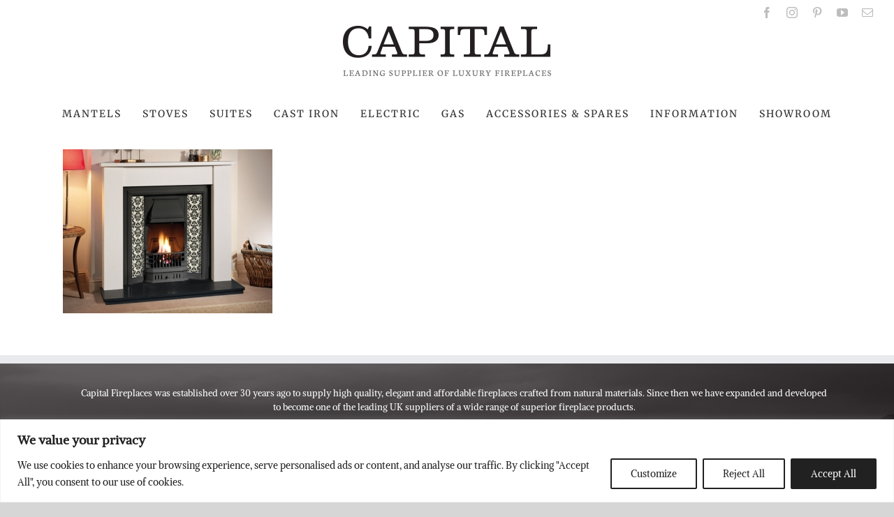

--- FILE ---
content_type: text/html; charset=utf-8
request_url: https://www.google.com/recaptcha/api2/anchor?ar=1&k=6LetbOYUAAAAAE52OUmCiGzHZMxH5kKdjZyS-mHo&co=aHR0cHM6Ly93d3cuY2FwaXRhbGZpcmVwbGFjZXMuY28udWs6NDQz&hl=en&v=N67nZn4AqZkNcbeMu4prBgzg&size=invisible&anchor-ms=20000&execute-ms=30000&cb=1s8850uwsmir
body_size: 49029
content:
<!DOCTYPE HTML><html dir="ltr" lang="en"><head><meta http-equiv="Content-Type" content="text/html; charset=UTF-8">
<meta http-equiv="X-UA-Compatible" content="IE=edge">
<title>reCAPTCHA</title>
<style type="text/css">
/* cyrillic-ext */
@font-face {
  font-family: 'Roboto';
  font-style: normal;
  font-weight: 400;
  font-stretch: 100%;
  src: url(//fonts.gstatic.com/s/roboto/v48/KFO7CnqEu92Fr1ME7kSn66aGLdTylUAMa3GUBHMdazTgWw.woff2) format('woff2');
  unicode-range: U+0460-052F, U+1C80-1C8A, U+20B4, U+2DE0-2DFF, U+A640-A69F, U+FE2E-FE2F;
}
/* cyrillic */
@font-face {
  font-family: 'Roboto';
  font-style: normal;
  font-weight: 400;
  font-stretch: 100%;
  src: url(//fonts.gstatic.com/s/roboto/v48/KFO7CnqEu92Fr1ME7kSn66aGLdTylUAMa3iUBHMdazTgWw.woff2) format('woff2');
  unicode-range: U+0301, U+0400-045F, U+0490-0491, U+04B0-04B1, U+2116;
}
/* greek-ext */
@font-face {
  font-family: 'Roboto';
  font-style: normal;
  font-weight: 400;
  font-stretch: 100%;
  src: url(//fonts.gstatic.com/s/roboto/v48/KFO7CnqEu92Fr1ME7kSn66aGLdTylUAMa3CUBHMdazTgWw.woff2) format('woff2');
  unicode-range: U+1F00-1FFF;
}
/* greek */
@font-face {
  font-family: 'Roboto';
  font-style: normal;
  font-weight: 400;
  font-stretch: 100%;
  src: url(//fonts.gstatic.com/s/roboto/v48/KFO7CnqEu92Fr1ME7kSn66aGLdTylUAMa3-UBHMdazTgWw.woff2) format('woff2');
  unicode-range: U+0370-0377, U+037A-037F, U+0384-038A, U+038C, U+038E-03A1, U+03A3-03FF;
}
/* math */
@font-face {
  font-family: 'Roboto';
  font-style: normal;
  font-weight: 400;
  font-stretch: 100%;
  src: url(//fonts.gstatic.com/s/roboto/v48/KFO7CnqEu92Fr1ME7kSn66aGLdTylUAMawCUBHMdazTgWw.woff2) format('woff2');
  unicode-range: U+0302-0303, U+0305, U+0307-0308, U+0310, U+0312, U+0315, U+031A, U+0326-0327, U+032C, U+032F-0330, U+0332-0333, U+0338, U+033A, U+0346, U+034D, U+0391-03A1, U+03A3-03A9, U+03B1-03C9, U+03D1, U+03D5-03D6, U+03F0-03F1, U+03F4-03F5, U+2016-2017, U+2034-2038, U+203C, U+2040, U+2043, U+2047, U+2050, U+2057, U+205F, U+2070-2071, U+2074-208E, U+2090-209C, U+20D0-20DC, U+20E1, U+20E5-20EF, U+2100-2112, U+2114-2115, U+2117-2121, U+2123-214F, U+2190, U+2192, U+2194-21AE, U+21B0-21E5, U+21F1-21F2, U+21F4-2211, U+2213-2214, U+2216-22FF, U+2308-230B, U+2310, U+2319, U+231C-2321, U+2336-237A, U+237C, U+2395, U+239B-23B7, U+23D0, U+23DC-23E1, U+2474-2475, U+25AF, U+25B3, U+25B7, U+25BD, U+25C1, U+25CA, U+25CC, U+25FB, U+266D-266F, U+27C0-27FF, U+2900-2AFF, U+2B0E-2B11, U+2B30-2B4C, U+2BFE, U+3030, U+FF5B, U+FF5D, U+1D400-1D7FF, U+1EE00-1EEFF;
}
/* symbols */
@font-face {
  font-family: 'Roboto';
  font-style: normal;
  font-weight: 400;
  font-stretch: 100%;
  src: url(//fonts.gstatic.com/s/roboto/v48/KFO7CnqEu92Fr1ME7kSn66aGLdTylUAMaxKUBHMdazTgWw.woff2) format('woff2');
  unicode-range: U+0001-000C, U+000E-001F, U+007F-009F, U+20DD-20E0, U+20E2-20E4, U+2150-218F, U+2190, U+2192, U+2194-2199, U+21AF, U+21E6-21F0, U+21F3, U+2218-2219, U+2299, U+22C4-22C6, U+2300-243F, U+2440-244A, U+2460-24FF, U+25A0-27BF, U+2800-28FF, U+2921-2922, U+2981, U+29BF, U+29EB, U+2B00-2BFF, U+4DC0-4DFF, U+FFF9-FFFB, U+10140-1018E, U+10190-1019C, U+101A0, U+101D0-101FD, U+102E0-102FB, U+10E60-10E7E, U+1D2C0-1D2D3, U+1D2E0-1D37F, U+1F000-1F0FF, U+1F100-1F1AD, U+1F1E6-1F1FF, U+1F30D-1F30F, U+1F315, U+1F31C, U+1F31E, U+1F320-1F32C, U+1F336, U+1F378, U+1F37D, U+1F382, U+1F393-1F39F, U+1F3A7-1F3A8, U+1F3AC-1F3AF, U+1F3C2, U+1F3C4-1F3C6, U+1F3CA-1F3CE, U+1F3D4-1F3E0, U+1F3ED, U+1F3F1-1F3F3, U+1F3F5-1F3F7, U+1F408, U+1F415, U+1F41F, U+1F426, U+1F43F, U+1F441-1F442, U+1F444, U+1F446-1F449, U+1F44C-1F44E, U+1F453, U+1F46A, U+1F47D, U+1F4A3, U+1F4B0, U+1F4B3, U+1F4B9, U+1F4BB, U+1F4BF, U+1F4C8-1F4CB, U+1F4D6, U+1F4DA, U+1F4DF, U+1F4E3-1F4E6, U+1F4EA-1F4ED, U+1F4F7, U+1F4F9-1F4FB, U+1F4FD-1F4FE, U+1F503, U+1F507-1F50B, U+1F50D, U+1F512-1F513, U+1F53E-1F54A, U+1F54F-1F5FA, U+1F610, U+1F650-1F67F, U+1F687, U+1F68D, U+1F691, U+1F694, U+1F698, U+1F6AD, U+1F6B2, U+1F6B9-1F6BA, U+1F6BC, U+1F6C6-1F6CF, U+1F6D3-1F6D7, U+1F6E0-1F6EA, U+1F6F0-1F6F3, U+1F6F7-1F6FC, U+1F700-1F7FF, U+1F800-1F80B, U+1F810-1F847, U+1F850-1F859, U+1F860-1F887, U+1F890-1F8AD, U+1F8B0-1F8BB, U+1F8C0-1F8C1, U+1F900-1F90B, U+1F93B, U+1F946, U+1F984, U+1F996, U+1F9E9, U+1FA00-1FA6F, U+1FA70-1FA7C, U+1FA80-1FA89, U+1FA8F-1FAC6, U+1FACE-1FADC, U+1FADF-1FAE9, U+1FAF0-1FAF8, U+1FB00-1FBFF;
}
/* vietnamese */
@font-face {
  font-family: 'Roboto';
  font-style: normal;
  font-weight: 400;
  font-stretch: 100%;
  src: url(//fonts.gstatic.com/s/roboto/v48/KFO7CnqEu92Fr1ME7kSn66aGLdTylUAMa3OUBHMdazTgWw.woff2) format('woff2');
  unicode-range: U+0102-0103, U+0110-0111, U+0128-0129, U+0168-0169, U+01A0-01A1, U+01AF-01B0, U+0300-0301, U+0303-0304, U+0308-0309, U+0323, U+0329, U+1EA0-1EF9, U+20AB;
}
/* latin-ext */
@font-face {
  font-family: 'Roboto';
  font-style: normal;
  font-weight: 400;
  font-stretch: 100%;
  src: url(//fonts.gstatic.com/s/roboto/v48/KFO7CnqEu92Fr1ME7kSn66aGLdTylUAMa3KUBHMdazTgWw.woff2) format('woff2');
  unicode-range: U+0100-02BA, U+02BD-02C5, U+02C7-02CC, U+02CE-02D7, U+02DD-02FF, U+0304, U+0308, U+0329, U+1D00-1DBF, U+1E00-1E9F, U+1EF2-1EFF, U+2020, U+20A0-20AB, U+20AD-20C0, U+2113, U+2C60-2C7F, U+A720-A7FF;
}
/* latin */
@font-face {
  font-family: 'Roboto';
  font-style: normal;
  font-weight: 400;
  font-stretch: 100%;
  src: url(//fonts.gstatic.com/s/roboto/v48/KFO7CnqEu92Fr1ME7kSn66aGLdTylUAMa3yUBHMdazQ.woff2) format('woff2');
  unicode-range: U+0000-00FF, U+0131, U+0152-0153, U+02BB-02BC, U+02C6, U+02DA, U+02DC, U+0304, U+0308, U+0329, U+2000-206F, U+20AC, U+2122, U+2191, U+2193, U+2212, U+2215, U+FEFF, U+FFFD;
}
/* cyrillic-ext */
@font-face {
  font-family: 'Roboto';
  font-style: normal;
  font-weight: 500;
  font-stretch: 100%;
  src: url(//fonts.gstatic.com/s/roboto/v48/KFO7CnqEu92Fr1ME7kSn66aGLdTylUAMa3GUBHMdazTgWw.woff2) format('woff2');
  unicode-range: U+0460-052F, U+1C80-1C8A, U+20B4, U+2DE0-2DFF, U+A640-A69F, U+FE2E-FE2F;
}
/* cyrillic */
@font-face {
  font-family: 'Roboto';
  font-style: normal;
  font-weight: 500;
  font-stretch: 100%;
  src: url(//fonts.gstatic.com/s/roboto/v48/KFO7CnqEu92Fr1ME7kSn66aGLdTylUAMa3iUBHMdazTgWw.woff2) format('woff2');
  unicode-range: U+0301, U+0400-045F, U+0490-0491, U+04B0-04B1, U+2116;
}
/* greek-ext */
@font-face {
  font-family: 'Roboto';
  font-style: normal;
  font-weight: 500;
  font-stretch: 100%;
  src: url(//fonts.gstatic.com/s/roboto/v48/KFO7CnqEu92Fr1ME7kSn66aGLdTylUAMa3CUBHMdazTgWw.woff2) format('woff2');
  unicode-range: U+1F00-1FFF;
}
/* greek */
@font-face {
  font-family: 'Roboto';
  font-style: normal;
  font-weight: 500;
  font-stretch: 100%;
  src: url(//fonts.gstatic.com/s/roboto/v48/KFO7CnqEu92Fr1ME7kSn66aGLdTylUAMa3-UBHMdazTgWw.woff2) format('woff2');
  unicode-range: U+0370-0377, U+037A-037F, U+0384-038A, U+038C, U+038E-03A1, U+03A3-03FF;
}
/* math */
@font-face {
  font-family: 'Roboto';
  font-style: normal;
  font-weight: 500;
  font-stretch: 100%;
  src: url(//fonts.gstatic.com/s/roboto/v48/KFO7CnqEu92Fr1ME7kSn66aGLdTylUAMawCUBHMdazTgWw.woff2) format('woff2');
  unicode-range: U+0302-0303, U+0305, U+0307-0308, U+0310, U+0312, U+0315, U+031A, U+0326-0327, U+032C, U+032F-0330, U+0332-0333, U+0338, U+033A, U+0346, U+034D, U+0391-03A1, U+03A3-03A9, U+03B1-03C9, U+03D1, U+03D5-03D6, U+03F0-03F1, U+03F4-03F5, U+2016-2017, U+2034-2038, U+203C, U+2040, U+2043, U+2047, U+2050, U+2057, U+205F, U+2070-2071, U+2074-208E, U+2090-209C, U+20D0-20DC, U+20E1, U+20E5-20EF, U+2100-2112, U+2114-2115, U+2117-2121, U+2123-214F, U+2190, U+2192, U+2194-21AE, U+21B0-21E5, U+21F1-21F2, U+21F4-2211, U+2213-2214, U+2216-22FF, U+2308-230B, U+2310, U+2319, U+231C-2321, U+2336-237A, U+237C, U+2395, U+239B-23B7, U+23D0, U+23DC-23E1, U+2474-2475, U+25AF, U+25B3, U+25B7, U+25BD, U+25C1, U+25CA, U+25CC, U+25FB, U+266D-266F, U+27C0-27FF, U+2900-2AFF, U+2B0E-2B11, U+2B30-2B4C, U+2BFE, U+3030, U+FF5B, U+FF5D, U+1D400-1D7FF, U+1EE00-1EEFF;
}
/* symbols */
@font-face {
  font-family: 'Roboto';
  font-style: normal;
  font-weight: 500;
  font-stretch: 100%;
  src: url(//fonts.gstatic.com/s/roboto/v48/KFO7CnqEu92Fr1ME7kSn66aGLdTylUAMaxKUBHMdazTgWw.woff2) format('woff2');
  unicode-range: U+0001-000C, U+000E-001F, U+007F-009F, U+20DD-20E0, U+20E2-20E4, U+2150-218F, U+2190, U+2192, U+2194-2199, U+21AF, U+21E6-21F0, U+21F3, U+2218-2219, U+2299, U+22C4-22C6, U+2300-243F, U+2440-244A, U+2460-24FF, U+25A0-27BF, U+2800-28FF, U+2921-2922, U+2981, U+29BF, U+29EB, U+2B00-2BFF, U+4DC0-4DFF, U+FFF9-FFFB, U+10140-1018E, U+10190-1019C, U+101A0, U+101D0-101FD, U+102E0-102FB, U+10E60-10E7E, U+1D2C0-1D2D3, U+1D2E0-1D37F, U+1F000-1F0FF, U+1F100-1F1AD, U+1F1E6-1F1FF, U+1F30D-1F30F, U+1F315, U+1F31C, U+1F31E, U+1F320-1F32C, U+1F336, U+1F378, U+1F37D, U+1F382, U+1F393-1F39F, U+1F3A7-1F3A8, U+1F3AC-1F3AF, U+1F3C2, U+1F3C4-1F3C6, U+1F3CA-1F3CE, U+1F3D4-1F3E0, U+1F3ED, U+1F3F1-1F3F3, U+1F3F5-1F3F7, U+1F408, U+1F415, U+1F41F, U+1F426, U+1F43F, U+1F441-1F442, U+1F444, U+1F446-1F449, U+1F44C-1F44E, U+1F453, U+1F46A, U+1F47D, U+1F4A3, U+1F4B0, U+1F4B3, U+1F4B9, U+1F4BB, U+1F4BF, U+1F4C8-1F4CB, U+1F4D6, U+1F4DA, U+1F4DF, U+1F4E3-1F4E6, U+1F4EA-1F4ED, U+1F4F7, U+1F4F9-1F4FB, U+1F4FD-1F4FE, U+1F503, U+1F507-1F50B, U+1F50D, U+1F512-1F513, U+1F53E-1F54A, U+1F54F-1F5FA, U+1F610, U+1F650-1F67F, U+1F687, U+1F68D, U+1F691, U+1F694, U+1F698, U+1F6AD, U+1F6B2, U+1F6B9-1F6BA, U+1F6BC, U+1F6C6-1F6CF, U+1F6D3-1F6D7, U+1F6E0-1F6EA, U+1F6F0-1F6F3, U+1F6F7-1F6FC, U+1F700-1F7FF, U+1F800-1F80B, U+1F810-1F847, U+1F850-1F859, U+1F860-1F887, U+1F890-1F8AD, U+1F8B0-1F8BB, U+1F8C0-1F8C1, U+1F900-1F90B, U+1F93B, U+1F946, U+1F984, U+1F996, U+1F9E9, U+1FA00-1FA6F, U+1FA70-1FA7C, U+1FA80-1FA89, U+1FA8F-1FAC6, U+1FACE-1FADC, U+1FADF-1FAE9, U+1FAF0-1FAF8, U+1FB00-1FBFF;
}
/* vietnamese */
@font-face {
  font-family: 'Roboto';
  font-style: normal;
  font-weight: 500;
  font-stretch: 100%;
  src: url(//fonts.gstatic.com/s/roboto/v48/KFO7CnqEu92Fr1ME7kSn66aGLdTylUAMa3OUBHMdazTgWw.woff2) format('woff2');
  unicode-range: U+0102-0103, U+0110-0111, U+0128-0129, U+0168-0169, U+01A0-01A1, U+01AF-01B0, U+0300-0301, U+0303-0304, U+0308-0309, U+0323, U+0329, U+1EA0-1EF9, U+20AB;
}
/* latin-ext */
@font-face {
  font-family: 'Roboto';
  font-style: normal;
  font-weight: 500;
  font-stretch: 100%;
  src: url(//fonts.gstatic.com/s/roboto/v48/KFO7CnqEu92Fr1ME7kSn66aGLdTylUAMa3KUBHMdazTgWw.woff2) format('woff2');
  unicode-range: U+0100-02BA, U+02BD-02C5, U+02C7-02CC, U+02CE-02D7, U+02DD-02FF, U+0304, U+0308, U+0329, U+1D00-1DBF, U+1E00-1E9F, U+1EF2-1EFF, U+2020, U+20A0-20AB, U+20AD-20C0, U+2113, U+2C60-2C7F, U+A720-A7FF;
}
/* latin */
@font-face {
  font-family: 'Roboto';
  font-style: normal;
  font-weight: 500;
  font-stretch: 100%;
  src: url(//fonts.gstatic.com/s/roboto/v48/KFO7CnqEu92Fr1ME7kSn66aGLdTylUAMa3yUBHMdazQ.woff2) format('woff2');
  unicode-range: U+0000-00FF, U+0131, U+0152-0153, U+02BB-02BC, U+02C6, U+02DA, U+02DC, U+0304, U+0308, U+0329, U+2000-206F, U+20AC, U+2122, U+2191, U+2193, U+2212, U+2215, U+FEFF, U+FFFD;
}
/* cyrillic-ext */
@font-face {
  font-family: 'Roboto';
  font-style: normal;
  font-weight: 900;
  font-stretch: 100%;
  src: url(//fonts.gstatic.com/s/roboto/v48/KFO7CnqEu92Fr1ME7kSn66aGLdTylUAMa3GUBHMdazTgWw.woff2) format('woff2');
  unicode-range: U+0460-052F, U+1C80-1C8A, U+20B4, U+2DE0-2DFF, U+A640-A69F, U+FE2E-FE2F;
}
/* cyrillic */
@font-face {
  font-family: 'Roboto';
  font-style: normal;
  font-weight: 900;
  font-stretch: 100%;
  src: url(//fonts.gstatic.com/s/roboto/v48/KFO7CnqEu92Fr1ME7kSn66aGLdTylUAMa3iUBHMdazTgWw.woff2) format('woff2');
  unicode-range: U+0301, U+0400-045F, U+0490-0491, U+04B0-04B1, U+2116;
}
/* greek-ext */
@font-face {
  font-family: 'Roboto';
  font-style: normal;
  font-weight: 900;
  font-stretch: 100%;
  src: url(//fonts.gstatic.com/s/roboto/v48/KFO7CnqEu92Fr1ME7kSn66aGLdTylUAMa3CUBHMdazTgWw.woff2) format('woff2');
  unicode-range: U+1F00-1FFF;
}
/* greek */
@font-face {
  font-family: 'Roboto';
  font-style: normal;
  font-weight: 900;
  font-stretch: 100%;
  src: url(//fonts.gstatic.com/s/roboto/v48/KFO7CnqEu92Fr1ME7kSn66aGLdTylUAMa3-UBHMdazTgWw.woff2) format('woff2');
  unicode-range: U+0370-0377, U+037A-037F, U+0384-038A, U+038C, U+038E-03A1, U+03A3-03FF;
}
/* math */
@font-face {
  font-family: 'Roboto';
  font-style: normal;
  font-weight: 900;
  font-stretch: 100%;
  src: url(//fonts.gstatic.com/s/roboto/v48/KFO7CnqEu92Fr1ME7kSn66aGLdTylUAMawCUBHMdazTgWw.woff2) format('woff2');
  unicode-range: U+0302-0303, U+0305, U+0307-0308, U+0310, U+0312, U+0315, U+031A, U+0326-0327, U+032C, U+032F-0330, U+0332-0333, U+0338, U+033A, U+0346, U+034D, U+0391-03A1, U+03A3-03A9, U+03B1-03C9, U+03D1, U+03D5-03D6, U+03F0-03F1, U+03F4-03F5, U+2016-2017, U+2034-2038, U+203C, U+2040, U+2043, U+2047, U+2050, U+2057, U+205F, U+2070-2071, U+2074-208E, U+2090-209C, U+20D0-20DC, U+20E1, U+20E5-20EF, U+2100-2112, U+2114-2115, U+2117-2121, U+2123-214F, U+2190, U+2192, U+2194-21AE, U+21B0-21E5, U+21F1-21F2, U+21F4-2211, U+2213-2214, U+2216-22FF, U+2308-230B, U+2310, U+2319, U+231C-2321, U+2336-237A, U+237C, U+2395, U+239B-23B7, U+23D0, U+23DC-23E1, U+2474-2475, U+25AF, U+25B3, U+25B7, U+25BD, U+25C1, U+25CA, U+25CC, U+25FB, U+266D-266F, U+27C0-27FF, U+2900-2AFF, U+2B0E-2B11, U+2B30-2B4C, U+2BFE, U+3030, U+FF5B, U+FF5D, U+1D400-1D7FF, U+1EE00-1EEFF;
}
/* symbols */
@font-face {
  font-family: 'Roboto';
  font-style: normal;
  font-weight: 900;
  font-stretch: 100%;
  src: url(//fonts.gstatic.com/s/roboto/v48/KFO7CnqEu92Fr1ME7kSn66aGLdTylUAMaxKUBHMdazTgWw.woff2) format('woff2');
  unicode-range: U+0001-000C, U+000E-001F, U+007F-009F, U+20DD-20E0, U+20E2-20E4, U+2150-218F, U+2190, U+2192, U+2194-2199, U+21AF, U+21E6-21F0, U+21F3, U+2218-2219, U+2299, U+22C4-22C6, U+2300-243F, U+2440-244A, U+2460-24FF, U+25A0-27BF, U+2800-28FF, U+2921-2922, U+2981, U+29BF, U+29EB, U+2B00-2BFF, U+4DC0-4DFF, U+FFF9-FFFB, U+10140-1018E, U+10190-1019C, U+101A0, U+101D0-101FD, U+102E0-102FB, U+10E60-10E7E, U+1D2C0-1D2D3, U+1D2E0-1D37F, U+1F000-1F0FF, U+1F100-1F1AD, U+1F1E6-1F1FF, U+1F30D-1F30F, U+1F315, U+1F31C, U+1F31E, U+1F320-1F32C, U+1F336, U+1F378, U+1F37D, U+1F382, U+1F393-1F39F, U+1F3A7-1F3A8, U+1F3AC-1F3AF, U+1F3C2, U+1F3C4-1F3C6, U+1F3CA-1F3CE, U+1F3D4-1F3E0, U+1F3ED, U+1F3F1-1F3F3, U+1F3F5-1F3F7, U+1F408, U+1F415, U+1F41F, U+1F426, U+1F43F, U+1F441-1F442, U+1F444, U+1F446-1F449, U+1F44C-1F44E, U+1F453, U+1F46A, U+1F47D, U+1F4A3, U+1F4B0, U+1F4B3, U+1F4B9, U+1F4BB, U+1F4BF, U+1F4C8-1F4CB, U+1F4D6, U+1F4DA, U+1F4DF, U+1F4E3-1F4E6, U+1F4EA-1F4ED, U+1F4F7, U+1F4F9-1F4FB, U+1F4FD-1F4FE, U+1F503, U+1F507-1F50B, U+1F50D, U+1F512-1F513, U+1F53E-1F54A, U+1F54F-1F5FA, U+1F610, U+1F650-1F67F, U+1F687, U+1F68D, U+1F691, U+1F694, U+1F698, U+1F6AD, U+1F6B2, U+1F6B9-1F6BA, U+1F6BC, U+1F6C6-1F6CF, U+1F6D3-1F6D7, U+1F6E0-1F6EA, U+1F6F0-1F6F3, U+1F6F7-1F6FC, U+1F700-1F7FF, U+1F800-1F80B, U+1F810-1F847, U+1F850-1F859, U+1F860-1F887, U+1F890-1F8AD, U+1F8B0-1F8BB, U+1F8C0-1F8C1, U+1F900-1F90B, U+1F93B, U+1F946, U+1F984, U+1F996, U+1F9E9, U+1FA00-1FA6F, U+1FA70-1FA7C, U+1FA80-1FA89, U+1FA8F-1FAC6, U+1FACE-1FADC, U+1FADF-1FAE9, U+1FAF0-1FAF8, U+1FB00-1FBFF;
}
/* vietnamese */
@font-face {
  font-family: 'Roboto';
  font-style: normal;
  font-weight: 900;
  font-stretch: 100%;
  src: url(//fonts.gstatic.com/s/roboto/v48/KFO7CnqEu92Fr1ME7kSn66aGLdTylUAMa3OUBHMdazTgWw.woff2) format('woff2');
  unicode-range: U+0102-0103, U+0110-0111, U+0128-0129, U+0168-0169, U+01A0-01A1, U+01AF-01B0, U+0300-0301, U+0303-0304, U+0308-0309, U+0323, U+0329, U+1EA0-1EF9, U+20AB;
}
/* latin-ext */
@font-face {
  font-family: 'Roboto';
  font-style: normal;
  font-weight: 900;
  font-stretch: 100%;
  src: url(//fonts.gstatic.com/s/roboto/v48/KFO7CnqEu92Fr1ME7kSn66aGLdTylUAMa3KUBHMdazTgWw.woff2) format('woff2');
  unicode-range: U+0100-02BA, U+02BD-02C5, U+02C7-02CC, U+02CE-02D7, U+02DD-02FF, U+0304, U+0308, U+0329, U+1D00-1DBF, U+1E00-1E9F, U+1EF2-1EFF, U+2020, U+20A0-20AB, U+20AD-20C0, U+2113, U+2C60-2C7F, U+A720-A7FF;
}
/* latin */
@font-face {
  font-family: 'Roboto';
  font-style: normal;
  font-weight: 900;
  font-stretch: 100%;
  src: url(//fonts.gstatic.com/s/roboto/v48/KFO7CnqEu92Fr1ME7kSn66aGLdTylUAMa3yUBHMdazQ.woff2) format('woff2');
  unicode-range: U+0000-00FF, U+0131, U+0152-0153, U+02BB-02BC, U+02C6, U+02DA, U+02DC, U+0304, U+0308, U+0329, U+2000-206F, U+20AC, U+2122, U+2191, U+2193, U+2212, U+2215, U+FEFF, U+FFFD;
}

</style>
<link rel="stylesheet" type="text/css" href="https://www.gstatic.com/recaptcha/releases/N67nZn4AqZkNcbeMu4prBgzg/styles__ltr.css">
<script nonce="mh2FALdzbqJaYa6oaROGvA" type="text/javascript">window['__recaptcha_api'] = 'https://www.google.com/recaptcha/api2/';</script>
<script type="text/javascript" src="https://www.gstatic.com/recaptcha/releases/N67nZn4AqZkNcbeMu4prBgzg/recaptcha__en.js" nonce="mh2FALdzbqJaYa6oaROGvA">
      
    </script></head>
<body><div id="rc-anchor-alert" class="rc-anchor-alert"></div>
<input type="hidden" id="recaptcha-token" value="[base64]">
<script type="text/javascript" nonce="mh2FALdzbqJaYa6oaROGvA">
      recaptcha.anchor.Main.init("[\x22ainput\x22,[\x22bgdata\x22,\x22\x22,\[base64]/[base64]/[base64]/bmV3IHJbeF0oY1swXSk6RT09Mj9uZXcgclt4XShjWzBdLGNbMV0pOkU9PTM/bmV3IHJbeF0oY1swXSxjWzFdLGNbMl0pOkU9PTQ/[base64]/[base64]/[base64]/[base64]/[base64]/[base64]/[base64]/[base64]\x22,\[base64]\\u003d\\u003d\x22,\x22AcOiJzAcCGUnWcO/[base64]/ChTLCm3RiZgQ4w6/CqyYTwo/CtcO/worDjU8+wq8KFRXCgwV4wqfDucOUFDHCn8OQSBPCjyDCosOow7TCgcKEwrLDscOMfHDCiMKfBjUkAsKgwrTDlwICXXoCacKVD8KKVmHChnLCgsOPcxDCsMKzPcO0UcKWwrJFPMOlaMOnBSF6LMKGwrBEfErDocOyacOUC8O1W3nDh8OYw7/ChcOAPEbDqzNDw4ADw7PDkcK6w7hPwqh4w5nCk8Okwp0rw7ovw7EVw7LCi8KgwoXDnQLCtsOTPzPDrVrCoBTDrzXCjsOOJsOkAcOCw7fCjsKAby3ChMO4w7ALfn/[base64]/[base64]/Cp8O/wr4FOsK7YynCnsKQwqPDuXhNBcKAIg/DvGbCtcOMHHsww5BqDcO7wqrCrGN7AnB1wp3CmAvDj8KHw6TCuSfCkcO8OivDpHAMw6tUw5fCv1DDpsOWwq3Dn8K5QHkKMsOOUXUdw6LDjMOfTgsRw44vwq/CrcKlbXAkBcOZwpApCMKHEgMpw67DpcOLwqJdF8ODc8KTwps5w58oTMOewpgUw6nClsOAKn7CqsO8w4pBwrZNw6LCjMKbGndrE8OvM8KrQlfCuyzDmcKWwoEowqo8wr/Cr0QAXivCkcKWwo/DkMKFw4/CkwkJHGMuw6wEw6LCpxwrUEvCmU/[base64]/w47DmTEfw43DqMK6wp3DpgNRL1bCrsOPM8K+wo52c1wrZsKWFsOLKwlvYkbDv8OmdGN6woJmwpoMIMKgw6HDnsOKEcOTw6orS8OJwqXCq0nCtCZXDWRgN8Oew549w6daeXgRw6XCoWHCqsOacsOpUz3CmsOlwowuw4hMc8KKcy/Du37CrcKfwr9oecO6c0cgwoLCi8Oww7Uewq3Dh8KkCsO1MD0MwoxDHS5bw5ROw6fCmyvDiXDCv8OHwrzCocKBbg3Cn8KaXnEXwrrCvANQwpJgQXBww4DDpsKUw5rDucKlIcKFworCl8KkA8OtTMKzQsONw65/eMK6A8OMCcO0DDzCqGrCvzPCncOJPBnDu8KCdl/DqcORUMKJb8K4PsOlwpDDrGXDp8OKwqsvF8K8WsOQAgAqVcOlwpvCnMOhw7kVwq3Dsz3ClMOlZSzDucKQfVx+wqrDpMKBwrg0wpfCknTCpMOtw7xawrXCsMKjF8K7w5I5XmoYEFfCm8OxRsKEwrDCmy/DhcOQwq/Cp8OmwqXDiCl6Jz/Cj1TChXAHHDxAwrE1TcKdCGRpw5zCvTXDuVTCnMKJI8Kzwr9hRMOewpXDoHnDpikiw63CpMK9fl4LwpHCnF5iZMO3MXfDhMKnC8OPwoUewr8KwpxHw7jDgxTCuMKWw6AOw5HCicKfw6laVybCsB7Cj8O/w5lzw5PCrU/Ci8O7wqXCnxp3dMK+wqhVw546w75OY3XDhlleWwDCnsOYwo/Cp2FrwoYMw7g7woPChsOVTMKGFHPDlMOcw6LDscOaAcK4RSjDpwp6SsKHI1BGw6vDq37DjsOxwqtNDDctw4wmw4zCmsOywq/[base64]/CpWXClBwaWiM3woY+w5RKw7N3w7huw5fCqcKacsKPwqDCrgoLw40cwq7CtB8Awr5Cw47Ck8O5QxjChxV5OcOTwr5Ww5kJwr/Cl1rDv8Kyw5odH05VwrMBw6ZAwqoCDXAwwrzDpMKjHcORw67Ck0cKw65/fmlyw4jCmcOBwrVIw6/Chiw3w77CkQl+QsKSEcOPw77Ck09Nwq3DtC0WA1/DuDgOw50Dw6fDlRF/[base64]/[base64]/Cu8O9FULDksO6w7TDr8Ouwo/CnhPDr8K4wpnCmlYxRBYuQWNKAMKtZkI4bFkiNinDoyjDomRcw7HDrTc9IMOEw5Ymwq7CiUvCnj/[base64]/MMOfwrE8FTILwqN1DX96wqxBEMOuwqrDgQvDncKVw6jCoDPCsDnCucOqY8OFdcKowpxjwokLDMKQw4sibcKNwpkuw63DqRPDvUkzQDzDqj4XI8KGwqDDusK5U2HCggRzwo4fw5UywrbCvT4kcHXDmcOjwo0rwr7DksKzw79YT3ZPwpTDoMOhwr/[base64]/CrCDCokPCkDLCpMOew4lTw7IPw4I+MRHDrnbCmmrDusONXB01TcOQTmE+bEHDmmQ2TAPChmdyMsO+woUzKToLEgnDvcKAL3FPwqbDpgjDgMOrw7kTUTTCksOwEi7Do3wiCcK4ZkRpw4rDki3DjMKKw6Bsw4cCJcOUU3/CuMKzwoF1elDDgcKvTjLDm8OMX8OowojChhQmwpDDvk1tw6kKMcOHM0LCuWzDvhvCg8KnGMO3wrkKe8OEBMOHL8O+C8KSXX3Ckj8CT8O+TMO7TVQbw5HDr8OYwr1QMMOOECPDisOfw5/ChWQfSsOQwpFCwrACw63CkGQFMsKGwqN2O8OdwqgGU1JMw6vDq8KLFMKOwr7DlMKaIcKuIyPDj8OGwrhnwrbDkcO1wqjDl8K7ZcODVg0Gw5wLQsKJYcOUa1kFwpwdEALDqnoxPUg5w7nCh8KmwqZZwpLDlMOxdAPCrwTCgMOQGcOXw4zConzDl8O/OcOlI8O7bVlRw6YGZMKeEcOQM8K5wqrDiirDhMKxwpc0P8OAP0DDom5+wrc3QsOJHShfasO/wqZ/DEPCu07DuHPCtS3Cp214woQhw67DrB/Cggcxwo9xwobCvy/[base64]/Du8OzJiHCgMOEK2BLQngkwoFEdRgeQsOjWkFfCQ8xJwk5GsObN8OTAMKCNsOowr00B8KUAsOta3LDqsOfGynCghXDjMOKa8OyDDlMVsO7SzDCj8KZfcOFw5soU8K4UxvDq1JzGsK7wp7Dlg7DvsKyOXMCDTjDmgN/w7NCZMKkw7LCoRJ2wq1Hwr/[base64]/CmMKzwqnDjMKvbcKyw6bChMOLwonCjsKZw6I5wqd0SzkcJcK0w7vDp8OrAUJ4L1IEw6hyAjfCn8OHPcOGw77Dl8Opw6vDnsOIAsOFK1LDp8KDOsOnXi/[base64]/Dq3/Dt2bDj8OewrfDt3gRw4FNVB4Ww6XCvG7DlXx5HXPCrChsw5nCgw7CusKLw7HDpzHCtcK0w4JMw6cAwo1uwq7DvcOWw7rClR11TygofyM+w4fDosOFwpPCm8O4w7LDlFnCvww2aF5CNcKRF0/DhDNAw5zCnsKeI8OawppBL8KUwqnCssKyw5Akw5XDvMOUw6/DrsK3UcKJYRbCjsKRw5HCoiLDkCnDqMKTwpnDvCd9wqJrw69Uwr/[base64]/wptiU3R6w63DskdrZCbCvAwvNMK2XQh7w5zCiHDChlonw7lHwrNSQiDDlsKANnoKCmRxw57DollTwovDjcKkeQfCvMOdw7XDoxDDuTrCqsOXwqHCucKpwpoOQsObw4nCrkjCjQTDtVHCrX88wrlKwrHCkQ/[base64]/w4DDssOgw5ZUwr7DpEwyQCEtwqrDpG82wpXDs8OCw7Aow7QyAHbCqMKMV8Oow7xyBMKKw5dlbCPDpMKTUcOjQcOLVw/CgmHCrl7DrSHClMKmBMKwD8OcFHfDlxXDiizDt8OgwrvCr8OMw74/W8ONw5RHOivDr03DiGXDkQvDoC07Ln7Di8ODwpLDqMK1wrDDhEFeEi/ChVl1DMK1w7TCkMOwworCrjfDuS4tbhYgN3tLTHfDsxPCssKlwoDDkcKuD8OUwrfCvMOIemLDm3/[base64]/ODhrMHLCusOpw77Cp0rDi8O6bsK7VcO3WxnDs8KGX8ORCsObSATDkEgAd13CtcOyNsKhw47Dn8K2NMOOw5kPw64FwpfDjB90ZyrDj1TCn2dlEcKjd8KrFcOyDcKoasKCwp0rwoLDswrCisOcZsOkwr/Dt1HDksOhw54kSkgow6kTwoPCvy3DswvDhBIBTMOBNcOFw5ZCKMKnw6V/[base64]/DilHCssOXTcORSUIkKUDCjMORw51+C3vDmMO/wpDCn8K9w6owasOqwp5LTcKrDcOdWcOvw6PDtcKoD3PCsSQOJVgFw4cMa8OMXC1fasOhwpHCjMOSwplQNsOIwofDryU9wr7DjsO6w6bCu8Kywrlyw7fCrlTDsQjDpcKawrXDoMOtwpfCqMOkwpTCvsK3fktQMsKOw4hGwoM4Y2/CljjClcOLwpTCgsOnIsKbwrvCocOWAAgFfQ4yUsK+EMOzw4TDnz/[base64]/QMOiw45hw4nDv8OCFMKhb33CssKqwrDDjsKbY8OiXcOZw4MNwpsaTnYwwpHDl8O6wq7CsB/DvcOLw5dQw7zDtkjCohZiIsOLwpjDtzFNHlvCnVpqOcK1PMKiDcKxP2/[base64]/JsKGw5nDicOGwpwgLTvDmAPDssK4wqJDwoo6w5NvwqkgwrcSdhLCmTNHPB8DKcKIbEvDjsOlDRHCvHE7G3JUw6wtwqbCnxMswpwNTj3CuidFw7jDmTdOw4bDmVPDo3QIZMOLw5HDoWcTw6TDqW1pwoZcJ8KzU8KkS8K4NcKdMcK7O2RUw5ciw7/DkSEvD3o8wqnCssKrFG5YwpTDvUVewrEvw6XDjSXChy3Dtx7Dg8O3F8KVw6F3w5ULw6UbIsOvwrjCulAEb8OTdlfDu2TDicOwUwTDoiRBSB1rZcOXczcrw5x3wqfDjm4Qw4fDlcOawpvCnRMZVcKgw4nCiMKOwpV7w7tYUmg1MCjCojrCpHPDoUHDr8K/QMKsw4zDqyTCvCcLw70zXsKVOwnDqcOew5bClMOSNcKNREN2w7N+w58sw4lJwrc5Y8K4DTsVPRpRRsO+SF7CosOPwrdYw6bDsSZcw6oQwqMDwqFYc2xhIBwvEcKxIQvCgGnCuMOGBFQswqXCjMOIwpQ4wqnDk1Adbgo3w7jCvMKUDMKmEcKJw6Z+aEHCvBvCi2dqwpd/[base64]/DizvDjcOMBUkvbgA1w5fDsQbDpSXCtyzDlsKgNsKjKsObwqfCocO4AypJwp3CisOyBCBvw5XDisOFwr/DjsOGYMKWdlxnw4UKwpg7wpDDksOswoIVN23CucKPw6dBZioswoQmK8K6bQjCnUUFUW9Ww6FDa8O2acKXw4Uzw4B5IMKKeQtBwq5Ww5TDi8KselZ6wojCusKEwqfCvcO6OkXDoFwiw4zDtjMQfsOxPVsDSmfDugjCrDVNw5MSG1VowqhRc8OWcBV/[base64]/Gx3DkgRgMcKEVlbCrTTDg8O1w6hoEMKdTMKew5hTwpN1wrbDmzdcw5Aowp9tUcOKFVwzw6bCkMKMCw7DpMKgw7F6wpYNwoobVU7Dp1/[base64]/AG3CrU5oMsOSAhHDky8hD8OHwonCmcO0wp/CjsOWU03DvcKmwpEGw5HCjn/DqTMxwpDDmGkJwqbCgsO8asKuwpTDl8KXLjU6w43CiU88FsOVwp0TYsOyw5MeeEx/[base64]/wqbDlcOpwrHChnI/I8K3wr4cJQRRMMO8w4/DpsKIwrBISyxxw40qw4vCmgfCiB9iIcOUw63CvQ7CisK+T8OPScKrwqd3wrZHPTETw57Ch17CscOfNMOww7hww4RAFMOMwrldwrTDvw5nGkIhf254w61+QcKQw5Ivw5XDv8Opw7Y5w4nDvyDCqsKnwoXDhxTDqiwxw5cyNj/DgVNEw7fDhGbCrjTCuMOuwqzCl8KuDsK6w6Zlwp8qM1VaWDdqw4VEw6/DtnnDl8KlwqrCg8KjwofCksKgKE52OWEqERgkIUXDmsOSwrQPwpIINcOiaMKVw5LCn8O1MMOFwp3Ct2s2J8OOI2/Cr2Z4wqXDnCPCsXsdEcOuw4cuw6zCvGtBOQPDlMKGw6YeJsKww5HDk8OmD8OBwpQHIhfCkm7DqQxxwo7Cgh9TecKlOHnDkS9Pw6VnWsKNPMK3L8KBBV8owo0nwq5Mw6U/w7hKw57DlxY9Xl4AFsKTw5hdMsOawr7Dl8OlEsKBw6zDvn9cIMO3Y8K5diHCkAxCwqZ7w6rCl2ZZYjVsw7LDoHgPwrBxBcOwJsOhRiUONSZBwrvCpiNUwr/Cv1XCn3jDocKkfXLCmF90NsOjw4tUw7ssAcOHEWcaYsODd8KKw4R7w4gXEk5NU8ORwrTCjcOJB8K2IT3CgsKQOMKcwr/[base64]/Cp8KUwqnDs8OpTcK9PsOew55iwp7CrcKDwqtRw6jCogpMHsKZDcOiRWfCqMKeP3DCjsO2w6cxw4pfw6MOOMORQMKew6NQw7fCk3LDrMKFwr7CpMOPRBU0w4wMXMKiMMKzc8KbZsOGWT/CjzdBwq7DjsOpwrTCoFREScK5F2w1R8KPw45mwoVeF0LDkwZ3w5J7w4HCtsKRw6ouJ8KKwrzClcOXGX7Co8KDwp4Pw4x8w6kyGcKaw5hDw5xVCi/[base64]/CuMKIw4rDrWXCv8OnE8OpeQdWKQBHV8OEwrjDiAdyXhvCsMOywrfDtMKIScKsw5B5MBTCmMOfSS8/wq7CncOVw4t5w5Y9w5vCmsOXSFw7XcOSGsOKw5PCs8KKBsKOw499I8KCwofCjRRZesOOcMOhIsKndcKld3fDpMO9fgZmAz8VwpRuCkIEDMKKw5dkWQZdwp8mw47CjTnDhUB+wr5iSRTCp8Otwq41TsOmwpUowpDCtnPCuhRcFUXDjMKWLMOgBUbDnXHDjh0Hw5/CmHpoBsK4wrtFVBTDusOAwpzDtcOgwrPCrcO4d8O2F8Kzf8K+N8OHwo5pM8KndR4uwonDskzCqsK/acOdw5EoWMKjHMOXw4h/wq4fw4HCqMOIBwLDn2XDjBobw7fCkhHCssOhNsOwwrYUdMKPBzRHw4MSY8ObUD8EHXFGwr3DrMKFw6fDhyAzV8Kaw7ZSPlXDqyMTRsKcScKLwpcfw6FMw7McwpHDtMKRAsKmesKXwrXDiFjDvkE8wobChsKmN8OCUcOaRsOkScO6NcKdRsO/[base64]/VsKgOMO1w5jCtwYKw7HCp8KcHcKsKQrDvW0Mw7LDk8K/wqTCkcKGw4thKMOFw5NBNsKlF0c+woDDriweWVsuIQbDiFfCohVpej/CicO6w71gLsK7OkNkw4F3ecOnwqx4w6jCsC0cY8O8wpljYsKwwqUcGUNSw64vwq9ewp3DrsKgw4XDtXBlw4sPw7rDowIpVcKLwoNrfsK6PVDCswnDiVhSWMOZQjjCtShtWcKRL8Kbw4/[base64]/[base64]/UT0NcTPCnQPCvnbCk8Kewp7Dn8KwRsOsBUASwqPDvyQuAMKdw6vCjVQTK0PDoVRMwq18JsKkHxTDscOYEsO7S2F7SS8GPsKuIyPCicOSw5d8THgew4DDuVcbwpfCt8OcSghMSkBtwpBkwrTCkcKew4/Chj3CqMKfBMOJw4jCjCvDsi3Dn0cTM8KobnXCn8OuQsOFwo1TwrXCjT/Cs8KDwrdhwqo5wqPDnHp+EcOhLFkjw6lYw51Gw7rCvVV3MMOBw4BHw6vDusOAw5vClB4EAWrCmMKHwoAgwrPCsi98U8ODIMKaw5d7w5YcJSTDn8O9wo7Dg2JBwpvCtl0ww43Dr1InwqrDqUNUwoNPOi/Dt2rDosKRwpDCrMKfwqxLw7vDncKbTXHCpcKLMMKfwp9mwpcFwp/Ci18iwqADwpbDkQhVw7LDlMKpwrkBbn7DtXMLw4zDkRrCiFvDr8KMNMKFLcK+wrfCjsKUwqvCtcK0OMKIwrXCs8Kow6VHw4lFTiwCTi0SZsOSRgnDgsKvYMKIw7Z+AyNYwpZ2JMOCBcKbTcK6w4QqwqVyHsOKwpt+OcKmw783w4tNbcKsXcO4IMODEHtqw6LDtl/DqsKjwqfCmcKZVsKobzYcG0o1YFxZwrIfHE/DgMO2wo09DBoew4YJKkfCpsOWw7/[base64]/CniLCrsO/LMOsHMOiTGkJOMKewoHDpMOkw4d4BcO2X8KHWcOJIMOOwrJtwoQkw5vCikAhw5zDjzpZwrbCrS1Jw5rDjFZTX1dResKcw5ESFsKKCMOlSsOpB8OYZHwtwqxGDgrDj8OFwr7DjCTClVgMw5p1d8O/BsK2woHDtlVpdsO+w6PDqxVCw53Ci8OowoMqw6HCmsKdTBXDhcOUW185w6zCmsKVw7xiwqUkw7/ClSJFwoHCg21ewrrDoMKXP8Kiw5gwecK+wrkAwqAxw4PDssO/w4h1fsOYw6XCh8KLw59xwrzCsMOCw4PDkkfDjDwDJhXDi0B7ZhFALcOiYsODw5A/wrF7w4LCkT9Zw5c6wrrCmVXChcKCw6XDh8KrAsK0w78JwoRKCWRfGcOHwpcWw6DDo8O3wpDCmHDDlcO3FjE/QsKEMU1ucjUSVDTDsT82w5vCmW8PAcKXKsObw4XCoG7CvWwww5geZ8OWIy5awrF4HnjDlMKIw4B0wo1oeF7CqnUJa8Ksw4ZhAcOCDUzCvMKDw5/Dqj/CgcOnwppQw5l9XcOjWMKJw4TDrcOvRRLCncOOw6LCiMORagLCgHzDggFawpY+wqjCnMOeaVDDlCzClMOgFSnDl8OPwoIEcsODw758w6QZGkk6ScK9dm/CsMOBw7IJw5jCpsKIw7AlDBrCgVDCvA4tw7Q5wq0uPwU/w4RPeTbDmVMPw6DDscK3eT5twqRiw6EpwpzDvD7Ch2bCisOCwq/DucKoNzxyasKywpfDgibDpnI5J8ONPcK1w5cMHsOmwpjCn8KCw6bDs8OuGApfcxvClVnCqcO0wqnCoCMtw6rClsOoAHPCvcK1WsOXOsOUwr7Dti/[base64]/Cv8OgKnTDpcOBwqtKLsOXwpLCohU7QcKJSU7Csg7CqsKcWBJAw6tubkDDmCcEwqfCgQbCnUB5w4Jfw47Dsz0jGcO/[base64]/[base64]/CqMKYHX9AYnDDnsK0bBsXZsKKesKfbMKDw4DCosOFc8OkIMO7wrIfen3CkMO6wpfCjcO8w5EBwp/CsxdNKcOGYhXCiMO2SC1VwowQwppXAcKjw7gnw75KwqjCjkTCicKaXsK2wr5IwrB7w5XChyUsw7/[base64]/Ch1Jew5HChxFbwpLDnn1vwpLCiU3DpzvDl8K4WcOtOsK8NsOrw6Uow4fDuHzDtsObw4Ilw7oVMFQDwpZPMHouw6I0wqEVwq8Vw7bDgMK1Y8O9w5XDgsOdFMO1PldRIcOMCTXDrE7DiirDnsK8OMOnTsO4w4wWwrPDt0jCi8OYwoDDsMOATkVowpQfwq/Dt8K2w6Z5ImY/[base64]/CrcKswqHDvXnDpMKQEnbDiiLCrzdyVcOXWyfDrsOywqgswrfDgFoYAlMgB8OfwrcJccKKw4EESnPDp8K1cGTDoMOow6xNw7/DscKqw4RSSAN2w6jCsmpAw4txQSwKw5vDnsKjw4/DscKhwog0wp7ChzAww6HCicKcP8ODw4BMUcOWKD/CrSPChcKew6DDuHZiZMOqw58lE2weZ2LCh8OcUm3DnsKmwqZVw5klYXfDiCtDwrzDtsKkw4nCsMKkw4J0f2IgDmA+XzbClsOxVWxmw5XCgiHCingcwqMIwrgmwqfDvMO2woIPw4nChMOtwpDDnE3DqwfCt2t8wod9YE/CqMOPwpXCt8K1w4DClcKjaMKicsKAw4zCvlrCpMK8wp1Jw7rCsHhIw4bDocK9Gxg2wqzCuyTDtg7ChcOhwovCo3kZwoNgwqLCp8O5HsKUY8OVeyNnfnNEesKCwrJDw4QnPhM/SsOLcHcSfULDuAcjCsONMhV9I8OsIi3CvEnCh3sIw75hw4nClMOCw7lfwp/DqjwTCENpwo3DpMO/w6zCoGPDsCDDnMO2wp9Gw6DCkVxLwqfCpArDs8K+woLDvkEHwrokw7xlw67DvV/[base64]/EcOWw6/[base64]/w4/CpBXDlATDgzg+N21qKxYVw5VCwpTChMKWw5/[base64]/CpMKBw7whw4Mff8OBMG3Cq8Kff8O9w73CnErCj8Kgw6A6LsOZSTzCosOOCF5SK8K2w7rDmgrDrsOgOmV/wqnDhlXDrMOPwqnDpsO3dzHDicKjwo7CoF7Ckmcvw6bDmcKowqICw7MVwo/CocKhwovDknjDg8OXwqnDjWlnwpBFw70Nw63DrcKFBMKxw50uZsOwb8KvTD3CqcK+wowHw5fCpTzCvjQQRDDClBktwrrDvQh/QzLCgzPDosOVG8KzwpE5Pz7DncKRBUALw4XCjcOSw5TClMKUf8Oewp9tEG/CqMOVYl85w6nCiGLCtMKlw77DhULDjknCs8KrSVB0GsOKw7Q6UmLDm8KIwoh+Ik7CuMK9aMKtUV0BEMKfLzoXN8O+TsOdaQ1AdcKLwr/DtMKxG8K2cC8Fw6fDlikKw57CqT/DncKew7sHAVvDvsKyQsKFJ8OzasKWHiFPw5Yww4TCuzvDpsO0EXfCocKXwoDDgsKVCsKuFGwxF8KbwqfDiQU+ZmsDwpjCucO3OsOQbEh1GMKuw5zDncKRw4ldw5LDtMKyJiPDhWZnfTUQYcOPw7F1w5zDo1/DmcK+CcOAXMOfSE9nwqt9cj5KT2YRwrcqw7nDtsKOL8KBwoTDpFvCicKYBMKAw5Ydw60Iw4skUE5oIivDjyxKWsKTwqheQjTDk8KpVhFfw5tTZMOkNMOsQwMlw4E/AcKYw6rCgsKBez/Cq8OCFlxhw4smfxBGGMKOwoTCo0RRGcO+w5DCtMK1wovDuDfCi8OFwpvDqMO/ecKowrXDl8OBcMKuwrbDtsOhw7A/WsKrwpA8w4TCghBgwrAlw4UDw5MnfCzDrh9rw49NZcOBZMKcTsKbw485T8KGQcKDw7zCocO/GsKdw5vCvzc3UH7DtXzDjRXDk8KDwqFow6QgwrUYTsKswoYSwoV9PX3DkcO2wozCpMO/wqnDlsOEwrbDn23Cj8Kzw6hzw5A2wrTDsGrCqnPCoAUVL8Oew6Ftw6LDujTDoWDCsSQyb2DDiV7Di1g5w4kifX/CtMONw53DmcOTwp1zKMOOJcK3IcOwe8KXw5oiw5IZVcONwoArwpjDqjg4e8OFUsOKMsKHKgPCgMKcNy/[base64]/I2wSKEfDnMO3NcOpw5kJECZHZg/DhcKWTVphfU8pQMO6VcKGcAl6QxfClcOFV8K7OUBnQQVVXTQVwp7DiBdRXMKywojCjTbCghR4w74Hwos2PUxGw4TCvEHDl3LDuMKjw7Vuw64ROMO/[base64]/csK1w7rDssOvEVZbw7QoFsKCOQjDo0ZcXWrCu8KHekPDu8K/w5/[base64]/Dok42w5xhwp3DknLCui3DrMKzacObVznDncO3D8KeWsO+HyLCuMKswr7CuAcIGMOFIcO/wp3DnjfCjsO5wqLCjcKbTsKFw6HCkMOXw4XDmTwZGMKWUcOnIQgJRMO5fD7DnxLDi8KFYMKxYMK0wqzCrMK/JDbCusKVwrfCvRNvw5/Ck2IIYMOffSBtw5fDkk/Dp8Kww5XCv8OlwqwEA8OFwrfCq8K3SMK7wosTw5zCm8KPwoPCmMKKIDATwoVEX1zDsVjCllbCgi3DtELDrMOoQRQNw6fCrXbDnkMqaD7CqcONPcOYwovCkcKRL8ORw4LDhcOww6dNcxIJSkwqdgI0w5/[base64]/[base64]/[base64]/OMKJNQI0IyZaJMKQDMOQD8OIw4dJVQN8w5rDtMK5d8OqQsOAw4/CgcOgwpjCqHTCjHAdb8Kne8OlY8KiVcOnLMOYw4RnwpdHwrDDg8OrZy9xfsKiw6TCvV3Dv0dRZsKtARUgVUXDr2FEOGPDvzPDu8Orw5nCkUdtwovCo2AwQktwS8OywoNrw7JZw6N/LkbCrRwPwq5aNwfClkvDkEDDrMK8w5zClXAzI8OCwr3Ck8OODF0TD2FuwpIlXsO9woPCoWxywpIkWikQw6dww5rCmiICO2p0w55bWsOKKMK+wpzDq8OGw7FYw5nCuAnCpMOiwrMUfMKqw7dswroDPE8Kw7k2ccOwRBLDqMK+DMOyfMOrJcOeAMKtTlTDvcK/[base64]/S8K4woDCh8Opw5ZiasOVTxHCmcKfw4zCksKJwp0ZJGnCnFDClcOvLTgww7nDmsKVVTjDj0vDlyQWw4LCucOmdTNzSEEQwo0jw7nCsRkcw7x7dcONwo4zw5Ifw5XDqlZMw6dDwqLDhVRQPcKjO8OUIFvDl353VcOhw71bw4XCmCt/wqJOwqQcS8Krw6lkwqrDvMOBwo0VQ1bCnXLCrsOXRxDCsMK5OmrCiMKNwpQnfmAPFiptw6s/S8KEBGd2HFYXJsOfCcOvw6g5QSDDhEI0w6QPwrBBw4zCom7CucOkcX0YJcK5M3VDPlTDnkhrb8K8w4gob8KQc1HCrx8GIBPDr8OQw47DjMK8w6rDllDDusK7KmHDgsOow5bDrcKkw59kKXsyw7ZhD8Kywp0nw48VLsK+DB/[base64]/[base64]/wpvCvANswpRuwod0WT7DvsKowrpgwr9+IAVMw4A7w6rCnsKfABhWJEfDo3vCscKiwpbDlSEnw6QGw5PDh2rDlsKYw7TDhCJuw4gjw4kFLcO/wrDDnDXCq1gVaGU+wrjCriDDvA7CmQtvwpLCmirClWc3w7Jlw4PCpRjCosKKa8KPw5HDscO2w68eOjRzw5VDNMK1wqjCjmXCt8Ksw4dNwr7CjMKaw6PCuGNmw5XDkD5lZ8OZDR1/wrzDusK5w6vDiC58f8OkBcOmw4JaYMKdHWliwqkDfsONw7Rpw58Tw5vCh18zw5HCgcKowpTCtcO1M2cACsOrQT3DqHLDli0awqfCscKLw7fDoTLDqMKWOB/DqsKIwr7CqMOSQBTChn3CvVcHwofDhsKxJMKsXMKFwp1QwpXDjMOPwowJw7jCjsKww4TCghrDnRFaCMOTwoUVdk7DlsOMw4LCucK1w7HCogjCgMKCw73CtAPCuMK+w7PCs8OkwrB3FhhCGsOLwqE+wpF7MsOjWzQtasKQBmbDm8K5LsKLw5PCsSXCowB3R39mw7/DkS8KA0vDt8KEFifCjcKfw7VyYHvChTnDicKmw7sZw6XCt8OHbwHDoMO/w7gCasKfwrXDrMKgNwA6TXvDnnUuwqtUPMKaPcOvwqMmwp8Nw73DuMOuAcKqw6FpwqjCiMKbwr4rw53Cn3HCrsKSOH13w7LCo3MyAMKFS8O3wp/[base64]/CgMO3w54qU8KCDwbDrMKGwrlywq3DkGvChsOEw5MkMUZcw5bCn8KXw5JFFhZ2w7TCp1XClcOfUMKOw4nCg1x9wolNw6I/wr/CrsKxwqRUNA3ClSHCswfCl8KLCcKHwr8Aw4vDncO5HBXCl0fCi0vCg3zDoMK5ecODT8OifhXDmcO+w6nCpcOmDcKPw6vDo8K9WsKyHMKmLMOPw6lHGMOEOcK5w7fCicKLw6c2w7RVw7wXw7ccwqjClMKUw6XCi8OQaicuJiVndmpWwoYGw7/DlsK1w6/ComvDsMO3YXNnw41AaHl4wph2UGDDgB/ClzIawphyw58gwrlawphEworDi1QldcOuw4bDiQ1Zw7LCtXHDm8K8VcKaw6/[base64]/CmcK/w4A+w7HDq8Oiw7xzw4LClm0JwrLCosKBw7NZw5cKw7Uld8OpZBjDn3DDrcKMwrcZwpHDicOGVkbCmcKdwrbCiH55NMKBw5xFwrbCrcK9eMKMGCXCnxzDvzPDiVJ4AsKGYFfCgcK3w5IzwodHVsOAwqbCmzrCr8ORJnbCmUAQMMOibcKUMEzCgT/CgiPDn2dlIcKRwq7DrWF+TWgOZxZzAWNkw7ogXgjChw/DrcOjw4nDh0A0a3TDmzUaek3Cj8Otw4Y3asK8DiQPwr1IQGV+w5nDt8Kdw6PCuRsVwoJpfgQZwplzw7jCiCZywrxJNcO+w53Cl8OXw4gVw5xlCcKcwonDl8KkJcO/wr7DoV3Djg3DhcOmw4zDhwsQFxNkwqPDtCPDs8KoLSXCiARtw77DmSjCqTQKw6ALwoTCmMOcwpZywoDCgAXDpMOdwoUSCAUfwpgxDsK3w4rCniHDqlDCkE/CvMOnwqRLwpnDkcOkwqnDqBNzfcOMwoPDj8Kwwq86KErDgMO+wrtTccKHw6PDgsOFw4rDo8K1w6jDnk/DoMOQwqk/w4lYw5wCUsOmU8KJwqNLL8Kcw5PCgsOlw7IZaycvXCrDg0XCgmfDp2XCtwgnY8KLSsOQEcKSTQ9Qw7MwHTvCgw3Cv8ORFMKHwqjCs0FEwpISKcOBQMKwwqB5asOZb8KvEx9Hw7J8Ij18ZMKLw4PDvy/DsAEMw4LCgMK6Z8ODw7LDvgPCn8OoZsKpHxNsMsK4DA8WwqJowrMhwowvw6wVwoEXbMOQwp9iw6/DvcOiw6EWwqnDuDEAVcOtLMOUHMKjw6zDjXsUEsK0E8KKeErCslTDpADDn19uclvCtjUuw5LDlkDCs20eQ8OPw7/[base64]/Cu8OYcsKyfcO5dcK8w6vCj8O7OMOkwrp/w4xkHcOxwqBtwooUJXhMwrpjw6XCiMOYwpFbwoHCtsOTwocGw5jCt13Dt8KMwqHDsXpKU8KCw6LCllhOw74gcMOvw4dRAMOqIXZvw5Yed8KoIScYw6Y1w5Z3wot5UDl5PB/[base64]/wpd/d8KWw7RaIxFEw7fDjsOlw7w9XDrCn8OhA8KCw4fCvcK/wqfDmj/CtsOlPR7DkA7CpG7DmBVMBMKXw4TCqWHCt1UzYSrCrRFzw5XCvMO2KVhkw5R9wqltwrDDnMOXw6okwrYHwoXDs8KIOMOYTsK9A8KSwrvChsKpwqQfUMOxQmhgw4bCqMKgYFp4WH1mZUJYw7vCiWMONS0/[base64]/CmSzDhsKYMwFPwqY+L0JXQMKDwpMqAiHCgcOEwrU5w5HDgcKRNBAgwrliwoXDisKzcApcKMKIP2prwqcKw6zCvWoiAsKgw5YOL0UAB1BoZxhOw6MVPsOUNcOHHg3CssOIK2rDp3nCi8KyScOod3MRbsODw5pmaMKWbx/DqcKGOsKLw4cNwo0rPiTCrcKDaMOhEnjCk8O8w40sw6Ubw6/CpcOgw7BdSEA0RMKBw4IxDsOYwoM8wpVTwpRtI8KLX3/CisOBIcKdQ8O3OwHCrMOewprCjcOffVdEw7nDoSA0XiTChU7DgTkOw6bCuQvCgRUyWyHCl2FGw4fDncOCw7HDgwARw7zDmMOiw5/CqiM/[base64]/[base64]/DvkM5w5ltPzTCqcOjSA1hInrCoMOlUA7CszvDhTQkUipywoHDvUXDoTBUwqHDsgQ2wo8swrc1CMOMw7tpEWLDo8KNw4VQWg4vEMObw6nCsEMhMzfDsj/[base64]/[base64]/wqDDjsOIYcKTc8K4w4sOwrYSGcK0w6nCuMKCY1HDkXnDsUJ1wpbDgi1SEMK5UQBXPUkRwprCtcKzFGVSQwnCm8KGwoBfw7rCkMOgY8O1WcKow5bCridecX/[base64]/Ci8KLwpHCgcKWd2odwo/Dv8KkwqI6w6MzwqjDjxfCo8O+wpRmw5F4w6BqwpZDA8K2E2/DncO8wrXDiMOdFsKNwrrDg0gNbsOAeGjDvV1LWMODCMOtw7lGfC1Uw40dworCn8OCYmHDt8KAEMOGDMOgw7jCsjQ1c8OuwrJwPi7CtX3CgBfDssKHwqtQBjHCuMK/w6/[base64]/[base64]/DuCrCgcKNw6FSwoJPw5QCIWg8RcKeAifDtcK/YcOPeh4MbWjDi3tgw6DDhFVQW8KQw7Rlw6NVw5Mdw5B3Jlc/GsORQcO2wphOwo9Vw4/DhsOlO8KCwo9cChYdS8KCwpNyCQlneR84wrLDqsOTF8K0FsOGEzrCkiPCvsOzBMKJNlhww7TDtMOVSsO+wpgTDsKcJl7DqMOBw4DCgF7Cmysfw4/DkMOIw5cGMU5kHcKcJwnCvjTCtmJOwrLDo8Onw5DDvSzDnwh8JhdrF8KMwr9nGg\\u003d\\u003d\x22],null,[\x22conf\x22,null,\x226LetbOYUAAAAAE52OUmCiGzHZMxH5kKdjZyS-mHo\x22,0,null,null,null,1,[21,125,63,73,95,87,41,43,42,83,102,105,109,121],[7059694,783],0,null,null,null,null,0,null,0,null,700,1,null,0,\[base64]/76lBhnEnQkZnOKMAhnM8xEZ\x22,0,1,null,null,1,null,0,0,null,null,null,0],\x22https://www.capitalfireplaces.co.uk:443\x22,null,[3,1,1],null,null,null,1,3600,[\x22https://www.google.com/intl/en/policies/privacy/\x22,\x22https://www.google.com/intl/en/policies/terms/\x22],\x222+JdgToJEWTKexRuWhexO+mbH2xy4lN1KI7/N7yOrrA\\u003d\x22,1,0,null,1,1769183811272,0,0,[219,83,62,240,80],null,[115,19,169],\x22RC-dJnHL8ukJrNsyw\x22,null,null,null,null,null,\x220dAFcWeA7ArcOwynWe1KiMVcFVuPmtrOZVuiyXp5PHkKiz7rjbGfIh41vPi_wXHC4jtBJmnyrF9QxeBIL4zoDdoYBbPyn6Nc6jjQ\x22,1769266611348]");
    </script></body></html>